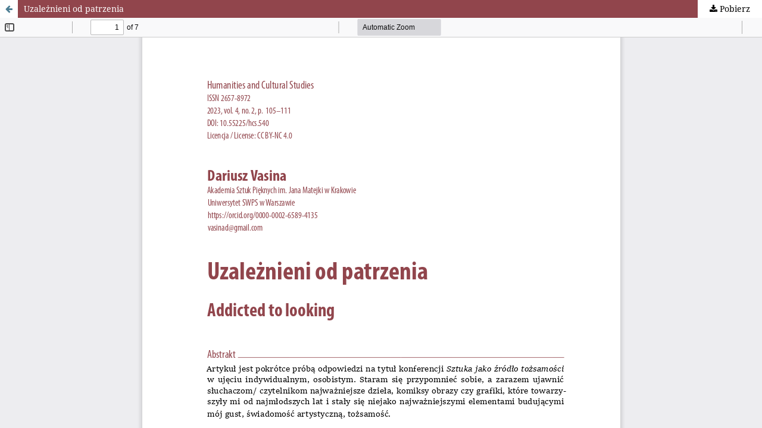

--- FILE ---
content_type: text/html; charset=utf-8
request_url: https://journals.anstar.edu.pl/index.php/hcs/article/view/539/591
body_size: 845
content:
<!DOCTYPE html>
<html lang="pl-PL" xml:lang="pl-PL">
<head>
	<meta http-equiv="Content-Type" content="text/html; charset=utf-8" />
	<meta name="viewport" content="width=device-width, initial-scale=1.0">
	<title>Widok Uzależnieni od patrzenia</title>

	
<meta name="generator" content="Open Journal Systems 3.3.0.8">
<link rel="alternate" type="application/atom+xml" href="https://journals.anstar.edu.pl/index.php/hcs/gateway/plugin/AnnouncementFeedGatewayPlugin/atom">
<link rel="alternate" type="application/rdf+xml" href="https://journals.anstar.edu.pl/index.php/hcs/gateway/plugin/AnnouncementFeedGatewayPlugin/rss">
<link rel="alternate" type="application/rss+xml" href="https://journals.anstar.edu.pl/index.php/hcs/gateway/plugin/AnnouncementFeedGatewayPlugin/rss2">
	<link rel="stylesheet" href="https://journals.anstar.edu.pl/index.php/hcs/$$$call$$$/page/page/css?name=stylesheet" type="text/css" /><link rel="stylesheet" href="https://journals.anstar.edu.pl/lib/pkp/styles/fontawesome/fontawesome.css?v=3.3.0.8" type="text/css" /><link rel="stylesheet" href="https://journals.anstar.edu.pl/plugins/generic/citations/css/citations.css?v=3.3.0.8" type="text/css" /><link rel="stylesheet" href="https://journals.anstar.edu.pl/public/site/styleSheet.css?v=3.3.0.8" type="text/css" />
	<script src="https://journals.anstar.edu.pl/lib/pkp/lib/vendor/components/jquery/jquery.min.js?v=3.3.0.8" type="text/javascript"></script><script src="https://journals.anstar.edu.pl/lib/pkp/lib/vendor/components/jqueryui/jquery-ui.min.js?v=3.3.0.8" type="text/javascript"></script><script src="https://journals.anstar.edu.pl/plugins/themes/default/js/lib/popper/popper.js?v=3.3.0.8" type="text/javascript"></script><script src="https://journals.anstar.edu.pl/plugins/themes/default/js/lib/bootstrap/util.js?v=3.3.0.8" type="text/javascript"></script><script src="https://journals.anstar.edu.pl/plugins/themes/default/js/lib/bootstrap/dropdown.js?v=3.3.0.8" type="text/javascript"></script><script src="https://journals.anstar.edu.pl/plugins/themes/default/js/main.js?v=3.3.0.8" type="text/javascript"></script>
</head>
<body class="pkp_page_article pkp_op_view">

		<header class="header_view">

		<a href="https://journals.anstar.edu.pl/index.php/hcs/article/view/539" class="return">
			<span class="pkp_screen_reader">
									Wróć do szczegółów artykułu
							</span>
		</a>

		<a href="https://journals.anstar.edu.pl/index.php/hcs/article/view/539" class="title">
			Uzależnieni od patrzenia
		</a>

		<a href="https://journals.anstar.edu.pl/index.php/hcs/article/download/539/591/2532" class="download" download>
			<span class="label">
				Pobierz
			</span>
			<span class="pkp_screen_reader">
				Pobierz PDF
			</span>
		</a>

	</header>

	<script type="text/javascript">
		// Creating iframe's src in JS instead of Smarty so that EZProxy-using sites can find our domain in $pdfUrl and do their rewrites on it.
		$(document).ready(function() {
			var urlBase = "https://journals.anstar.edu.pl/plugins/generic/pdfJsViewer/pdf.js/web/viewer.html?file=";
			var pdfUrl = "https:\/\/journals.anstar.edu.pl\/index.php\/hcs\/article\/download\/539\/591\/2532";
			$("#pdfCanvasContainer > iframe").attr("src", urlBase + encodeURIComponent(pdfUrl));
		});
	</script>

	<div id="pdfCanvasContainer" class="galley_view">
				<iframe src="" width="100%" height="100%" style="min-height: 500px;" title="PDF dla Uzależnieni od patrzenia" allowfullscreen webkitallowfullscreen></iframe>
	</div>
	
</body>
</html>


--- FILE ---
content_type: text/css
request_url: https://journals.anstar.edu.pl/public/site/styleSheet.css?v=3.3.0.8
body_size: -81
content:
.pkp_structure_footer_wrapper {
    background: #ffffff;
    border-top: 1px solid #ddd;
    border-bottom: 1.43rem solid #fff;
}

a {
    color: #000000;
}